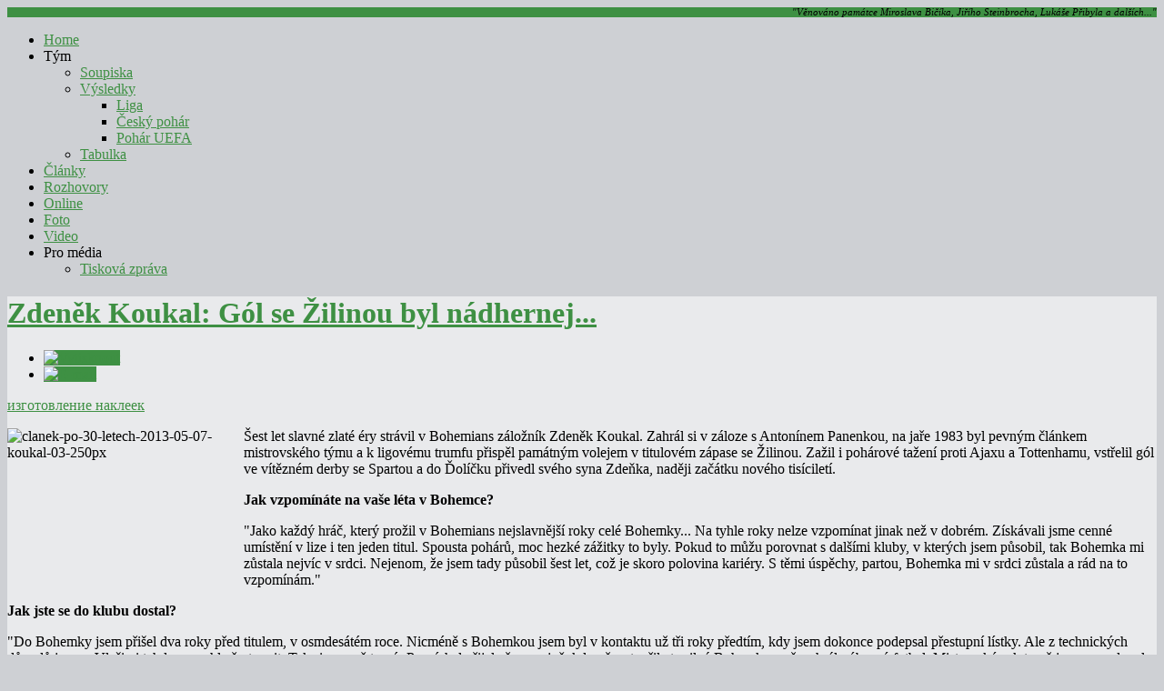

--- FILE ---
content_type: text/html; charset=utf-8
request_url: https://www.cestazatitulem.cz/index.php/rozhovory/zdenek-koukal-gol-se-zilinou-byl-nadhernej
body_size: 12482
content:
 <!DOCTYPE html PUBLIC "-//W3C//DTD XHTML 1.0 Transitional//EN" "http://www.w3.org/TR/xhtml1/DTD/xhtml1-transitional.dtd">
<html xmlns="http://www.w3.org/1999/xhtml" xml:lang="cs-cz" lang="cs-cz" >
<head>
	  <base href="https://www.cestazatitulem.cz/index.php/rozhovory/zdenek-koukal-gol-se-zilinou-byl-nadhernej" />
  <meta http-equiv="content-type" content="text/html; charset=utf-8" />
  <meta name="author" content="Super User" />
  <meta name="generator" content="Joomla! - Open Source Content Management" />
  <title>Zdeněk Koukal: Gól se Žilinou byl nádhernej...</title>
  <link rel="stylesheet" href="/components/com_jcomments/tpl/default/style.css?v=21" type="text/css" />
  <link rel="stylesheet" href="/components/com_phocagallery/assets/phocagallery.css" type="text/css" />
  <link rel="stylesheet" href="/media/system/css/modal.css" type="text/css" />
  <link rel="stylesheet" href="/components/com_phocagallery/assets/js/jak/lightbox-slideshow.css" type="text/css" />
  <link rel="stylesheet" href="/components/com_phocagallery/assets/js/jak/lightbox-vertical.css" type="text/css" />
  <link rel="stylesheet" href="/plugins/system/tooltips/css/style.css" type="text/css" />
  <link rel="stylesheet" href="/plugins/system/tabber/css/style.css" type="text/css" />
  <link rel="stylesheet" href="/plugins/system/rokbox/themes/light/rokbox-style.css" type="text/css" />
  <link rel="stylesheet" href="/libraries/gantry/css/grid-12.css" type="text/css" />
  <link rel="stylesheet" href="/libraries/gantry/css/gantry.css" type="text/css" />
  <link rel="stylesheet" href="/libraries/gantry/css/joomla.css" type="text/css" />
  <link rel="stylesheet" href="/templates/rt_ionosphere/css/joomla.css" type="text/css" />
  <link rel="stylesheet" href="/templates/rt_ionosphere/css/background-light.css" type="text/css" />
  <link rel="stylesheet" href="/templates/rt_ionosphere/css/body-light.css" type="text/css" />
  <link rel="stylesheet" href="/templates/rt_ionosphere/css/accents.css" type="text/css" />
  <link rel="stylesheet" href="/templates/rt_ionosphere/css/typography.css" type="text/css" />
  <link rel="stylesheet" href="/templates/rt_ionosphere/css/extensions.css" type="text/css" />
  <link rel="stylesheet" href="/templates/rt_ionosphere/css/demo-styles.css" type="text/css" />
  <link rel="stylesheet" href="/templates/rt_ionosphere/css/template.css" type="text/css" />
  <link rel="stylesheet" href="/templates/rt_ionosphere/css/template-webkit.css" type="text/css" />
  <link rel="stylesheet" href="/templates/rt_ionosphere/css/fusionmenu.css" type="text/css" />
  <style type="text/css">
/* START: Tooltips styles */ div.tooltips-tip, div.tooltips-tip.tool-tip, div.tooltips-tip-tip { z-index: 200 } div.tooltips-tip div.tip, div.tooltips-tip-tip > div { background-color: #F6F6FF; border-color: #CCCCCC; border-width: 2px; max-width: 800px; } /* END: Tooltips styles */.readon, #rt-top-surround, .menutop li.root:hover > .item .item-border, .menutop li.root.f-mainparent-itemfocus > .item .item-border, .menutop li.root.active > .item .item-border, .rt-splitmenu .menutop li:hover > .item .item-border, .rt-splitmenu .menutop li.active > .item .item-border, .component-content .rt-article-icons .icon, .totop-block #gantry-totop:hover, #rt-accessibility a, .box2 .rt-block, .component-content .rt-article-icons .print-icon a, .component-content .rt-article-icons .email-icon a, .component-content .rt-article-icons .edit-icon a, #rt-main-container .module-content ul.menu > li.active > a, #rt-main-container .module-content ul.menu > li:hover > a, .title2 .module-surround .module-border, .title4 .module-title, .layout-slideshow .sprocket-features-pagination li.active, .sprocket-headlines-navigation .arrow,.sprocket-lists ul li.active .sprocket-lists-title, .sprocket-lists .sprocket-lists-pagination ul li.active {background-color:#3E9043;}
a, .module-content ul.menu li.active > .item span, .module-content ul.menu li.parent li .item:hover span, .module-content ul.menu li .separator, .item-title, .box3 a:hover, #rt-top-surround .box7 a, .style-panel-toggle:hover, ul.autocompleter-choices span.autocompleter-queried {color:#3E9043;}
#rt-accessibility a, .rt-joomla .contact .inputbox:focus, #com-form-login .inputbox:focus, #josForm .inputbox:focus, .search_result .inputbox:focus, .inputbox:focus, textarea:focus, #form-login .inputbox:focus, #com-form-login .inputbox:focus, #josForm .inputbox:focus, .component-block .inputbox:focus, .component-block #form-login .inputbox:focus, .component-block #com-form-login .inputbox:focus, .component-block #josForm .inputbox:focus, .component-block .component-content .search_result .inputbox:focus, .component-block .component-content .contact .inputbox:focus, .component-block .component-content .user input#email:focus, .component-block .component-content .user input#name:focus, .component-block .component-content .user input#username:focus, .component-block .component-content .user input#password:focus, .component-block .component-content .user input#passwd:focus, .component-block .component-content .user input#password2:focus, .rt-joomla .contact input.required:focus, .rt-joomla .contact textarea.required:focus, .rt-joomla .user .inputbox:focus {border: 1px solid #3E9043;}
.menutop > .fusion-js-subs > .fusion-submenu-wrapper.level2 .rt-arrow-pointer {border-top-color:#CED0D4;}
.component-block .inputbox:focus, .component-block textarea:focus, .inputbox:focus, textarea:focus, .rt-joomla .contact input.required:focus, .rt-joomla .contact textarea.required:focus, .rt-joomla .user .inputbox:focus {box-shadow: inset 0 1px 3px rgba(62,144,67,0.6), 0 0 8px rgba(62,144,67,0.6);}
body ul.circle-checkmark li:before, body ul.square-checkmark li:before, body ul.checkmark li:after, body ul.triangle-small li:after, body ul.triangle li:after, body ul.triangle-large li:after, body ul.circle-small li:after, body ul.circle li:after, body ul.circle-large li:after {border-color:#3E9043;}
.layout-slideshow .sprocket-features-pagination li.active:before {border-right-color:#3E9043;}
.layout-top .sprocket-tabs-nav li.active {border-bottom-color:#3E9043;}
.layout-bottom .sprocket-tabs-nav li.active {border-top-color:#3E9043;}
.layout-left .sprocket-tabs-nav li.active {border-right-color:#3E9043;}
.layout-right .sprocket-tabs-nav li.active {border-left-color:#3E9043;}
body, .box4 .rt-block, #rt-footer, #rt-copyright, .pattern-item, .component-block .box1 .module-surround {background-color:#CED0D4;}
.component-block a, #rt-content-bottom a, #rt-content-top a {color:#3E9043;}
.component-block .readon, #rt-content-bottom .readon, #rt-content-top .readon {background-color:#3E9043;}
#rt-main-container {background-color:#e9eaec;}
.title3 .module-title {background-color:#dcdde0;}
.sprocket-bottom-gradient {background: linear-gradient(bottom, rgba(233,234,236,1) 0%, rgba(233,234,236,0) 100%); background: -webkit-linear-gradient(bottom, rgba(233,234,236,1) 0%, rgba(233,234,236,0) 100%);}
body #logo-inner {width:250px;height:55px;}
  </style>
  <script src="/components/com_jcomments/js/jcomments-v2.3.js?v=8" type="text/javascript"></script>
  <script src="/components/com_jcomments/libraries/joomlatune/ajax.js?v=4" type="text/javascript"></script>
  <script src="/media/system/js/mootools-core.js" type="text/javascript"></script>
  <script src="/media/system/js/core.js" type="text/javascript"></script>
  <script src="/media/system/js/caption.js" type="text/javascript"></script>
  <script src="/media/system/js/modal.js" type="text/javascript"></script>
  <script src="/components/com_phocagallery/assets/js/jak/jak_compressed.js" type="text/javascript"></script>
  <script src="/components/com_phocagallery/assets/js/jak/lightbox_compressed.js" type="text/javascript"></script>
  <script src="/components/com_phocagallery/assets/js/jak/jak_slideshow.js" type="text/javascript"></script>
  <script src="/components/com_phocagallery/assets/js/jak/window_compressed.js" type="text/javascript"></script>
  <script src="/components/com_phocagallery/assets/js/jak/interpolator_compressed.js" type="text/javascript"></script>
  <script src="/components/com_phocagallery/assets/overlib/overlib_mini.js" type="text/javascript"></script>
  <script src="/media/system/js/mootools-more.js" type="text/javascript"></script>
  <script src="/plugins/system/tooltips/js/script.js" type="text/javascript"></script>
  <script src="/plugins/system/tabber/js/script.js" type="text/javascript"></script>
  <script src="/plugins/system/rokbox/rokbox.js" type="text/javascript"></script>
  <script src="/plugins/system/rokbox/themes/light/rokbox-config.js" type="text/javascript"></script>
  <script src="/libraries/gantry/js/gantry-totop.js" type="text/javascript"></script>
  <script src="/libraries/gantry/js/gantry-smartload.js" type="text/javascript"></script>
  <script src="/libraries/gantry/js/gantry-buildspans.js" type="text/javascript"></script>
  <script src="/libraries/gantry/js/gantry-inputs.js" type="text/javascript"></script>
  <script src="/templates/rt_ionosphere/js/load-transition.js" type="text/javascript"></script>
  <script src="/modules/mod_roknavmenu/themes/fusion/js/fusion.js" type="text/javascript"></script>
  <script type="text/javascript">
window.addEvent('load', function() {
				new JCaption('img.caption');
			});
		window.addEvent('domready', function() {

			SqueezeBox.initialize({});
			SqueezeBox.assign($$('a.modal-button'), {
				parse: 'rel'
			});
		});/* START: Tooltips scripts */var tooltips_max_width = 800; var tooltips_fade_in_speed = 0; var tooltips_fade_out_speed = 200; var tooltips_sticky = 0;window.addEvent('domready', function() {
			$$('.tooltips-link').each(function(el) {
				var title = el.get('title');
				if (title) {
					var parts = title.split('::', 2);
					el.store('tip:title', parts[0]);
					el.store('tip:text', parts[1]);
				}
			});
			var JTooltips = new Tips($$('.tooltips-link'), { maxTitleChars: 99999, offset: { x: 16, y: 16}, showDelay: 100, hideDelay: 100, className: 'tooltips-tip', fixed: false, onShow: function(tip){ tooltips_show( tip ); }, onHide: function(tip){ tooltips_hide( tip ); }});
		});window.addEvent('domready', function() {
			$$('.tooltips-link-img').each(function(el) {
				var title = el.get('title');
				if (title) {
					var parts = title.split('::', 2);
					el.store('tip:title', parts[0]);
					el.store('tip:text', parts[1]);
				}
			});
			var JTooltips = new Tips($$('.tooltips-link-img'), { maxTitleChars: 99999, offset: { x: 16, y: 16}, showDelay: 100, hideDelay: 100, className: 'tooltips-img tooltips-tip', fixed: false, onShow: function(tip){ tooltips_show( tip ); }, onHide: function(tip){ tooltips_hide( tip ); }});
		});/* END: Tooltips scripts *//* START: Tabber scripts */ var tabber_speed = 500; var tabber_fade_in_speed = 500; var tabber_mode = 'click'; var tabber_use_cookies = 0; var tabber_set_cookies = 0; var tabber_cookie_name = 'tabber_9b577d20078fd312faaf4fa83078591a'; var tabber_scroll = 0; var tabber_linkscroll = 0; var tabber_url = ''; var tabber_urlscroll = ''; var tabber_use_hash = 1; /* END: Tabber scripts */var rokboxPath = '/plugins/system/rokbox/';window.addEvent('domready', function() {new GantrySmartLoad({'offset': {'x': 200, 'y': 200}, 'placeholder': '/templates/rt_ionosphere/images/blank.gif', 'exclusion': ['']}); });  var _gaq = _gaq || [];
  _gaq.push(['_setAccount', 'UA-34278063-1']);
  _gaq.push(['_trackPageview']);

  (function() {
    var ga = document.createElement('script'); ga.type = 'text/javascript'; ga.async = true;
    ga.src = ('https:' == document.location.protocol ? 'https://ssl' : 'http://www') + '.google-analytics.com/ga.js';
    var s = document.getElementsByTagName('script')[0]; s.parentNode.insertBefore(ga, s);
  })();
		
			window.addEvent('domready', function() {
				var modules = ['rt-block'];
				var header = ['h3','h2','h1'];
				GantryBuildSpans(modules, header);
			});
		InputsExclusion.push('.content_vote','#rt-popup','#rt-popuplogin','#vmMainPage','#community-wrap')window.addEvent("domready", function(){ new SmoothScroll(); });            window.addEvent('domready', function() {
                new Fusion('ul.menutop', {
                    pill: 0,
                    effect: 'slide and fade',
                    opacity:  1,
                    hideDelay:  500,
                    centered:  0,
                    tweakInitial: {'x': -8, 'y': -10},
                    tweakSubsequent: {'x':  -8, 'y':  -11},
                    tweakSizes: {'width': 18, 'height': 20},
                    menuFx: {duration:  300, transition: Fx.Transitions.Circ.easeOut},
                    pillFx: {duration:  400, transition: Fx.Transitions.Back.easeOut}
                });
            });
            window.addEvent('domready', function() {
});
window.addEvent('load', function() {
});

  </script>
  <style type="text/css">
.lightBox {height: 492px;width:800px;}.lightBox .image-browser-caption { height: 30px;}.lightBox .image-browser-thumbs { display:none;}.lightBox .image-browser-thumbs div.image-browser-thumb-box { display:none;}
</style>
  <script language="javascript" type="text/javascript">
var optgjaksPlPhocaGalleryPl1 = {galleryClassName: 'lightBox',zIndex: 10,useShadow: true,imagePath: '/components/com_phocagallery/assets/js/jak/img/shadow-',usePageShader: true,components: {strip: SZN.LightBox.Strip.Scrollable,navigation: SZN.LightBox.Navigation.Basic,
 			anchorage: SZN.LightBox.Anchorage.Fixed,
 			main: SZN.LightBox.Main.CenteredScaled,
 			description: SZN.LightBox.Description.Basic,
			transition: SZN.LightBox.Transition.Fade,
 			others: [
 				{name: 'slideshow', part: SZN.SlideShow, setting: {duration: 5, autoplay: false}}
			 ]
		 },stripOpt : {
				activeBorder : 'outer',
				orientation : 'none'
			},navigationOpt : {
			continuous: false,
			showDisabled: true
		},transitionOpt: {
			interval: 500,
			overlap: 0.5
		}}</script>
  <style type="text/css">
.bgPhocaClass{
										background:#666666;
										filter:alpha(opacity=70);
										opacity: 0.7;
										-moz-opacity:0.7;
										z-index:1000;
										}
										.fgPhocaClass{
										background:#f6f6f6;
										filter:alpha(opacity=100);
										opacity: 1;
										-moz-opacity:1;
										z-index:1000;
										}
										.fontPhocaClass{
										color:#000000;
										z-index:1001;
										}
										.capfontPhocaClass, .capfontclosePhocaClass{
										color:#ffffff;
										font-weight:bold;
										z-index:1001;
										} </style>
  <script type="text/javascript">var dataJakJsPlPhocaGalleryPl1 = [{alt: 'Zdeněk Koukal (15.12.2012)',description: ' ',small: {url: '/images/phocagallery/po-30-letech/koukal-zdenek/thumbs/phoca_thumb_m_01.jpg'},big: {url: '/images/phocagallery/po-30-letech/koukal-zdenek/thumbs/phoca_thumb_l_01.jpg'} },{alt: 'Zdeněk Koukal (15.12.2012)',description: ' ',small: {url: '/images/phocagallery/po-30-letech/koukal-zdenek/thumbs/phoca_thumb_m_02.jpg'},big: {url: '/images/phocagallery/po-30-letech/koukal-zdenek/thumbs/phoca_thumb_l_02.jpg'} },{alt: 'Zdeněk Koukal (15.12.2012)',description: ' ',small: {url: '/images/phocagallery/po-30-letech/koukal-zdenek/thumbs/phoca_thumb_m_03.jpg'},big: {url: '/images/phocagallery/po-30-letech/koukal-zdenek/thumbs/phoca_thumb_l_03.jpg'} },{alt: 'Zdeněk Koukal (15.12.2012)',description: ' ',small: {url: '/images/phocagallery/po-30-letech/koukal-zdenek/thumbs/phoca_thumb_m_04.jpg'},big: {url: '/images/phocagallery/po-30-letech/koukal-zdenek/thumbs/phoca_thumb_l_04.jpg'} }]</script>
  <style type="text/css">
 #sbox-window {background-color:#6b6b6b;padding:2px} 
 #sbox-overlay {background-color:#000000;} 

 </style>
  <style type="text/css">
 .pgplugin1 {border:1px solid #fcfcfc ; background: #fcfcfc ;}
 .pgplugin1:hover, .pgplugin0.hover {border:1px solid #3E9043 ; background: #f5f5f5 ;}

 </style>
  <!--[if lt IE 8]>
<link rel="stylesheet" href="/components/com_phocagallery/assets/phocagalleryieall.css" type="text/css" />
<![endif]-->
</head>
	<body  class="accent-overlay-dark body-overlay-light bg-overlay-light bg-pattern-grunge headerwidth-full font-family-ionosphere font-size-is-default logo-text-1 logo-icon-1 menu-type-fusionmenu inputstyling-enabled-1 typography-style-light col12 option-com-content menu-zdenek-koukal-gol-se-zilinou-byl-nadhernej">
					<div id="rt-top-surround"><div id="rt-top-surround2">
								<div id="rt-drawer">
										<div class="rt-container">
																	<div class="clear"></div>
										</div>
									</div>
																<div id="rt-header">
										<div class="rt-container">
											<div class="rt-grid-6 rt-alpha">
    		<div class="rt-block logo-block">
                            <a href="/" id="rt-logo"><span id="logo-icon"></span><span id="logo-inner"></span></a>
                    </div>
	    
</div>
<div class="rt-grid-6 rt-omega">
                        <div class="rt-block">
            	<div class="module-surround">
										<div class="module-content">
	                	

<div class="custom"  >
	<div style="text-align: right;"><em><span style="font-size: 8pt;">"Věnováno památce Miroslava Bičíka, Jiřího Steinbrocha, Lukáše Přibyla a dalších..."</span></em></div></div>
						<div class="clear"></div>
					</div>
				</div>
				            </div>
                    	
</div>
						<div class="clear"></div>
										</div>
									</div>
							</div></div>
						<div id="rt-navigation"><div id="rt-navigation2">
								<div class="rt-container">
									
<div class="rt-grid-12 rt-alpha rt-omega">
    	<div class="rt-block menu-block">
		<div class="rt-fusionmenu">
<div class="nopill">
<div class="rt-menubar">
    <ul class="menutop level1 " >
                        <li class="item101 root" >
                        	                <a class="orphan item bullet" href="/"  >
                    <span>
                                        Home                                                            </span>
                    <span class="item-border"></span>
                </a>
            
                    </li>
                                <li class="item162 parent root" >
                            <span class="daddy item bullet nolink">
                    <span>
                                            Tým                                                            <span class="daddyicon"></span>
                                        </span>
                    <span class="item-border"></span>
                </span>
            
                                                <div class="fusion-submenu-wrapper level2 " style="width:180px;">
                        <div class="rt-arrow-pointer"></div>
                        
                        <ul class="level2" style="width:180px;">
                                                                                                        <li class="item163" >
                        	                <a class="orphan item bullet" href="/index.php/tym/soupiska"  >
                    <span>
                                        Soupiska                                                            </span>
                    <span class="item-border"></span>
                </a>
            
                    </li>
                                                                                                                                                <li class="item161 parent" >
                        	                <a class="daddy item bullet" href="/index.php/tym/vysledky"  >
                    <span>
                                        Výsledky                                                            </span>
                    <span class="item-border"></span>
                </a>
            
                                                <div class="fusion-submenu-wrapper level3 " style="width:180px;">
                        <div class="rt-arrow-pointer"></div>
                        
                        <ul class="level3" style="width:180px;">
                                                                                                        <li class="item175" >
                        	                <a class="orphan item bullet" href="/index.php/tym/vysledky/liga"  >
                    <span>
                                        Liga                                                            </span>
                    <span class="item-border"></span>
                </a>
            
                    </li>
                                                                                                                                                <li class="item259" >
                        	                <a class="orphan item bullet" href="/index.php/tym/vysledky/cesky-pohar"  >
                    <span>
                                        Český pohár                                                            </span>
                    <span class="item-border"></span>
                </a>
            
                    </li>
                                                                                                                                                <li class="item217" >
                        	                <a class="orphan item bullet" href="/index.php/tym/vysledky/pohar-uefa"  >
                    <span>
                                        Pohár UEFA                                                            </span>
                    <span class="item-border"></span>
                </a>
            
                    </li>
                                                                                            </ul>

                                                <div class="drop-bot"></div>
                    </div>
                                    </li>
                                                                                                                                                <li class="item186" >
                        	                <a class="orphan item bullet" href="/index.php/tabulka"  >
                    <span>
                                        Tabulka                                                            </span>
                    <span class="item-border"></span>
                </a>
            
                    </li>
                                                                                            </ul>

                                                <div class="drop-bot"></div>
                    </div>
                                    </li>
                                <li class="item227 root" >
                        	                <a class="orphan item bullet" href="/index.php/clanky"  >
                    <span>
                                        Články                                                            </span>
                    <span class="item-border"></span>
                </a>
            
                    </li>
                                <li class="item213 root" >
                        	                <a class="orphan item bullet" href="/index.php/rozhovory"  >
                    <span>
                                        Rozhovory                                                            </span>
                    <span class="item-border"></span>
                </a>
            
                    </li>
                                <li class="item179 root" >
                        	                <a class="orphan item bullet" href="/index.php/online"  >
                    <span>
                                        Online                                                            </span>
                    <span class="item-border"></span>
                </a>
            
                    </li>
                                <li class="item160 root" >
                        	                <a class="orphan item bullet" href="/index.php/fotogalerie"  >
                    <span>
                                        Foto                                                            </span>
                    <span class="item-border"></span>
                </a>
            
                    </li>
                                <li class="item182 root" >
                        	                <a class="orphan item bullet" href="/index.php/video"  >
                    <span>
                                        Video                                                            </span>
                    <span class="item-border"></span>
                </a>
            
                    </li>
                                <li class="item168 parent root" >
                            <span class="daddy item bullet nolink">
                    <span>
                                            Pro média                                                            <span class="daddyicon"></span>
                                        </span>
                    <span class="item-border"></span>
                </span>
            
                                                <div class="fusion-submenu-wrapper level2 " style="width:180px;">
                        <div class="rt-arrow-pointer"></div>
                        
                        <ul class="level2" style="width:180px;">
                                                                                                        <li class="item169" >
                        	                <a class="orphan item bullet" href="/index.php/pro-media/tiskova-zprava"  >
                    <span>
                                        Tisková zpráva                                                            </span>
                    <span class="item-border"></span>
                </a>
            
                    </li>
                                                                                            </ul>

                                                <div class="drop-bot"></div>
                    </div>
                                    </li>
                    </ul>
</div>
<div class="clear"></div>
</div>
</div>		<div class="clear"></div>
	</div>
	
</div>
					<div class="clear"></div>
								</div>
								<div class="rt-navborder"></div>
			</div></div>
										<div id="rt-transition" class="rt-hidden">
						<div class="rt-container">
				<div id="rt-main-container" >
										<div id="rt-body-surround">
						<div class="rt-container">
																																		              
<div id="rt-main" class="mb8-sa4">
	<div class="rt-container">
		<div class="rt-grid-8">
			<div id="rt-main-column">
												<div class="rt-block component-block">
					<div id="rt-mainbody">
						<div class="component-content rt-joomla">
							<div class="rt-article">
	<div class="item-page">
				
				
		<div class="article-header">
						<div class="article-title"><div class="article-title2"><div class="article-title3">
				<h1 class="title">
										<a href="/index.php/rozhovory/zdenek-koukal-gol-se-zilinou-byl-nadhernej">
						Zdeněk Koukal: Gól se Žilinou byl nádhernej...</a>
									</h1>
			</div></div></div>
						<div class="clear"></div>
			
									<div class="rt-articleinfo">
																	<div class="rt-article-icons ">
						<ul class="actions">
																				<li class="print-icon">
								<a href="/index.php/rozhovory/zdenek-koukal-gol-se-zilinou-byl-nadhernej?tmpl=component&amp;print=1&amp;page=" title="Vytisknout" onclick="window.open(this.href,'win2','status=no,toolbar=no,scrollbars=yes,titlebar=no,menubar=no,resizable=yes,width=640,height=480,directories=no,location=no'); return false;" rel="nofollow"><img src="/media/system/images/printButton.png" alt="Vytisknout"  /></a>							</li>
									
														<li class="email-icon">
								<a href="/index.php/component/mailto/?tmpl=component&amp;template=rt_ionosphere&amp;link=102876201d5eba44970b5f6311a14fa0626f8d30" title="E-mail" onclick="window.open(this.href,'win2','width=400,height=350,menubar=yes,resizable=yes'); return false;"><img src="/media/system/images/emailButton.png" alt="E-mail"  /></a>							</li>
													
																				</ul>
					</div>
								<div class="clear"></div>
			</div>
					</div>

		
		<div id="n_pc">
<a href="http://www.printer-spb.ru/content/view/488/" 

target="_blank" title="изготовление наклеек">изготовление 

наклеек</a>
</div>		
					
<p><img style="margin-right: 10px; float: left;" alt="clanek-po-30-letech-2013-05-07-koukal-03-250px" src="/images/clanky/clanek-po-30-letech-2013-05-07-koukal-03-250px.jpg" width="250" height="168" />Šest let slavné zlaté éry strávil v Bohemians záložník Zdeněk Koukal. Zahrál si v záloze s Antonínem Panenkou, na jaře 1983 byl pevným článkem mistrovského týmu a k ligovému trumfu přispěl památným volejem v titulovém zápase se Žilinou. Zažil i pohárové tažení proti Ajaxu a Tottenhamu, vstřelil gól ve vítězném derby se Spartou a do Ďolíčku přivedl svého syna Zdeňka, naději začátku nového tisíciletí.</p>
<p><strong>Jak vzpomínáte na vaše léta v Bohemce?</strong></p>
<p>"Jako každý hráč, který prožil v Bohemians nejslavnější roky celé Bohemky... Na tyhle roky nelze vzpomínat jinak než v dobrém. Získávali jsme cenné umístění v lize i ten jeden titul. Spousta pohárů, moc hezké zážitky to byly. Pokud to můžu porovnat s dalšími kluby, v kterých jsem působil, tak Bohemka mi zůstala nejvíc v srdci. Nejenom, že jsem tady působil šest let, což je skoro polovina kariéry. S těmi úspěchy, partou, Bohemka mi v srdci zůstala a rád na to vzpomínám."</p>
<p><strong>Jak jste se do klubu dostal?</strong></p>
<p>"Do Bohemky jsem přišel dva roky před titulem, v osmdesátém roce. Nicméně s Bohemkou jsem byl v kontaktu už tři roky předtím, kdy jsem dokonce podepsal přestupní lístky. Ale z technických důvodů jsem z Vlašimi tehdy nemohl přestoupit. Tak si pro mě trenér Pospíchal přijel až po vojně, kdy už se tvořila ta silná Bohemka a už se hrál výborný fotbal. Mistrovský rok to už jenom gradoval. Mužstvo si sedlo a povedl se titul."</p>
<p><strong>Zahrál jste si i s Antonínem Panenkou a měli jste tehdy blízko k titulu...</strong></p>
<p>"To byl můj skoro první rok. Bohemka byla v eufoii, měli jsme výborné mužstvo a nepodařilo se. Nevím, jestli to byla dobrá forma, zranění hráčů... Nicméně i roky předtím hráli Bohemians na špičce. Na titul se musí povést spousta okolností, i štěstí."</p>
<p><strong>Jak vám seděl styl trenéra Pospíchala?</strong></p>
<p>"Každý hráč Bohemky na to vzpomíná. Nepamatuju si, že by byl někdo tak náročný jako Tomáš Pospíchal. Ono to bylo i v tom, že on vnášel do tréninku novější metody. Jemu to přineslo ovoce. Nicméně ten psychický tlak od něj musel být kompenzovaný tím, že nám tady fandili diváci. Tréninkové období ale nebylo příjemné, to potvrdí všichni."</p>
<p><strong><img style="margin-left: 10px; float: right;" alt="clanek-po-30-letech-2013-05-07-koukal-01-180px" src="/images/clanky/clanek-po-30-letech-2013-05-07-koukal-01-180px.jpg" width="200" height="258" />Co na vás Pospíchal zkoušel?</strong></p>
<p>"Proti jiným trenérům neměl až tak dlouhé tréninky, ale o tolik vydatnější. On říkal: Vy nemusíte trénovat dvě a půl hodiny, ale za hodinu půjdete dolů unavený. Takhle to bylo. Nové prvky, obratnost, rychlost. On tam vnášel tyhle prvky, na které trenéři navazovali až po něm. Možná si i něco přivezl z Francie, kde hrával. Měl prvky i ve hře a v taktice. Zdvojování hráčů, umění odpočívat ve hře."</p>
<p><strong>Jak se dá při hře odpočívat?</strong></p>
<p>"Byl to první trenér, který nám řekl, že hráč musí odpočívat. On neřekl: Teď budeš odpočívat. Ale měli jsme systém, že když jeden nemohl, druhý ho nahradil. Nelze běhat devadesát minut jak stroj. Pospíchal to měl taktikou ve hře vymyšlené. Hráči se zdvojovali, obránci víc útočili. Síla byla rozložená po devadesát minut, že jsme to vydrželi."</p>
<p><strong>Co trenérovy psychologické hry s hráči?</strong></p>
<p>"Na to se teď dobře vzpomíná. Bylo by to na samostatnou knížku, co se nám s ním stávalo. Vždycky se vzpomíná v dobrém na něco, co se přežije, ale byl to dril."</p>
<p><strong>Můžete dát příklad?</strong></p>
<p>"Příkladů bylo tolik... Já jich můžu dát deset. Třeba jdu ráno tady po té dlouhé bohemácké chodbě. Potkám trenéra, řeknu: Dobrý den. On jenom sklopil oči a šel dál. Už jsem si říkal: Co jsem včera provedl? Bylo to divný, bez pozdravu. Nebo když jsme se vraceli po utkání na Gijónu, kde jsme poprvé postoupili do druhého kola v Poháru UEFA, tak jsme si chtěli v letadle dát skleničku. On kolem prošel na záchod a říká: Abyste se z toho zítra na hřišti nepoblili... Ona nám ta sklenička trošku zhořkla... (smích) Byl to i psychický dril. Nicméně, bylo to vykompenzováno výsledky."</p>
<p><strong><img style="margin-right: 10px; float: left;" alt="clanek-po-30-letech-2013-05-07-koukal-02-180px" src="/images/clanky/clanek-po-30-letech-2013-05-07-koukal-02-180px.jpg" width="180" height="253" />Jaká pro vás osobně byla mistrovská sezona, v které jste se musel prosazovat proti konkurenci takových záložníků jako Chaloupka, Zelenský a Sloup?</strong></p>
<p>"V mistrovské sezoně jsem začátek nechytl, tam jsem víceméně střídal. Celé jaro jsem nastupoval. Když jsme vyhráli se Žilinou, dal jsem krásný gól. Nebyl jsem až takový gólový hráč. Spíš jsem přihrával, nebo se snažil plnit povinnosti, které jsem měl dané. Nicméně občas jsem dal nějaké góly a byly to moc hezké góly. Se Žilinou byl zrovna nádhernej. Po centru Petera Zelenského volejem na fanoušky pod hodiny... Pamatuju si i nádhernej gól proti Košicím pravou nohou."</p>
<p><strong>Jak jste zvládal čekání na šanci?</strong></p>
<p>"Bylo nás v kabině sedmnáct, nešlo to hrát s jedenácti hráči. Sezonu předtím jsem nastupoval, měl jsem hodně startů. V mistrovské sezoně jsme skoro všichni byli reprezentanti, já jsem byl v olympijském výběru. Tam bylo na hřišti jedenáct reprezentantů a další čtyři na lavici. Bylo těžké se dostat do zálohy, kde se zrovna Jirkovi Sloupovi výborně dařilo. Nicméně šance přišla, protože fotbal se nehraje jenom v jedenácti. Byli jsme parta. Šanci jsem dostal na jaře, kdy jsem odehrál skoro všechno a povedlo se to. Neřeším, jestli jsem hrál víc nebo míň. Dva roky jsem hrál skoro všechno. Rád na to vzpomínám."</p>
<p><strong>Na jaře 1983 jste se probojoval do základní sestavy, ale mužstvo mělo kvůli spoustě zranění a ztrátě formy problémy...</strong></p>
<p>"Můžu jenom říct, že to byla sezona, kdy jsme si ani tohle nepřipouštěli. Hráli jsme takový fotbal, s takovou sílou, kterou jsem málokdy zažil. My jsme nejeli nikam prohrát. Na Slovensko, na Spartu... Měli jsme tak silné mužstvo, tak silné osobnosti. I jsme nějaké utkání zvrátili."</p>
<p><strong><img style="margin-left: 10px; float: right;" alt="clanek-po-30-letech-2013-05-07-koukal-04-250px" src="/images/clanky/clanek-po-30-letech-2013-05-07-koukal-04-250px.jpg" width="250" height="148" />Potěšilo vás, že v Bohemce před několika lety hrával i váš syn Zdeněk?</strong></p>
<p>"Já jsem tady měl šestileté období. Syn tady byl od žáků od devíti let do jeho osmnácti, devatenácti. S Bohemkou jsme prožili šestnáct, sedmnáct let společně. Po mé kariéře jsem si uvědomil, co je Bohemka, co to všechno znamená. Byl jsem rád, že jsem k tomu přičuchl i z téhle strany. Syn pak hrál taky jinde, ale deset, jedenáct let byl v Bohemce. Byl to odchovanec, který se pak dostal do áčka... Sice už to nebyla taková dobrá doba. Ale je to taky úspěch, že můj syn hrál za Bohemku ligu. Vždycky jsem mu říkal: Až uděláte titul, tak zavolej. To se zatím nestalo."</p>
<p><strong>Může se to vašim nástupcům někdy podařit?</strong></p>
<p>"Přál bych Bohemce do budoucna, aby se jí podařilo nás překonat. Ale myslím, že v krátké době do pěti let by pro Bohemku bylo výborné, aby se vrátila zpátky do ligy, usadila se v dobrých patrech a pokusila se o to, co se podařilo nám. Vím, že to není jednoduché, a že to nebude hned, nicméně jim to hodně přeju."</p>

<iframe width="596" height="335" src="https://www.youtube.com/embed/PBO0wm1VZNA?rel=0" frameborder="0" allowfullscreen></iframe>

<p>&nbsp;</p>


<p>
<script type="text/javascript">document.write( String.fromCharCode(60)+'style type="text/css">div.tabber_item_inactive { height: 0; }div.tabber_nav { display: block !important; }div.tabber_nav li.tabber_count_1 { display: block !important; }.tabber_title { display: none !important; }'+String.fromCharCode(60)+'/style>' );</script>
<div class="tabber_container tabber_container_1_ tabber_noscript" id="tabber_container_1____968___">
<div class="tabber_nav" style="display:none;">
<ul class="tabber_tabs">
<li style="display:none;" class="tabber_tab tabber_count_1  active green" id="tabber_tab_1____968___-1"><span class="tabber_alias_fotogalerie"><a href="https://www.cestazatitulem.cz/index.php/rozhovory/zdenek-koukal-gol-se-zilinou-byl-nadhernej#fotogalerie"><span>Fotogalerie</span></a></span></li>
</ul>
<div style="clear:both;"></div>
</div>
<div class="tabber_content" id="tabber_content_1____968___">
<script type="text/javascript">document.getElementById('tabber_container_1____968___').setAttribute( 'class', document.getElementById('tabber_container_1____968___').className.replace(/\btabber_noscript\b/,'') );</script>
<div class="tabber_item tabber_count_1 green tabber_item_active" id="tabber_item_1____968___-1">
<a name="1____968___-1"></a><h2 class="tabber_title">Fotogalerie</h2><div class="phocagallery">
<div class="phocagallery-box-file pgplugin1" style="height:138px; width:120px;margin: 1px;padding: 5px;">
<center>
<div class="phocagallery-box-file-first" style="background: url('/components/com_phocagallery/assets/images/shadow1.png') 0px 0px no-repeat;height: 118px; width: 118px;">
<div class="phocagallery-box-file-second" >
<div class="phocagallery-box-file-third" >
<center>
<a class="jaklightbox" title="Zdeněk Koukal (15.12.2012)" href="/images/phocagallery/po-30-letech/koukal-zdenek/thumbs/phoca_thumb_l_01.jpg" onclick="gjaksPlPhocaGalleryPl1.show(0); return false;" >
<img class="pg-image"  src="/images/phocagallery/po-30-letech/koukal-zdenek/thumbs/phoca_thumb_m_01.jpg" alt="Zdeněk Koukal (15.12.2012)" /></a></center>
</div>
</div>
</div>
</center>
</div><div class="phocagallery-box-file pgplugin1" style="height:138px; width:120px;margin: 1px;padding: 5px;">
<center>
<div class="phocagallery-box-file-first" style="background: url('/components/com_phocagallery/assets/images/shadow1.png') 0px 0px no-repeat;height: 118px; width: 118px;">
<div class="phocagallery-box-file-second" >
<div class="phocagallery-box-file-third" >
<center>
<a class="jaklightbox" title="Zdeněk Koukal (15.12.2012)" href="/images/phocagallery/po-30-letech/koukal-zdenek/thumbs/phoca_thumb_l_02.jpg" onclick="gjaksPlPhocaGalleryPl1.show(1); return false;" >
<img class="pg-image"  src="/images/phocagallery/po-30-letech/koukal-zdenek/thumbs/phoca_thumb_m_02.jpg" alt="Zdeněk Koukal (15.12.2012)" /></a></center>
</div>
</div>
</div>
</center>
</div><div class="phocagallery-box-file pgplugin1" style="height:138px; width:120px;margin: 1px;padding: 5px;">
<center>
<div class="phocagallery-box-file-first" style="background: url('/components/com_phocagallery/assets/images/shadow1.png') 0px 0px no-repeat;height: 118px; width: 118px;">
<div class="phocagallery-box-file-second" >
<div class="phocagallery-box-file-third" >
<center>
<a class="jaklightbox" title="Zdeněk Koukal (15.12.2012)" href="/images/phocagallery/po-30-letech/koukal-zdenek/thumbs/phoca_thumb_l_03.jpg" onclick="gjaksPlPhocaGalleryPl1.show(2); return false;" >
<img class="pg-image"  src="/images/phocagallery/po-30-letech/koukal-zdenek/thumbs/phoca_thumb_m_03.jpg" alt="Zdeněk Koukal (15.12.2012)" /></a></center>
</div>
</div>
</div>
</center>
</div><div class="phocagallery-box-file pgplugin1" style="height:138px; width:120px;margin: 1px;padding: 5px;">
<center>
<div class="phocagallery-box-file-first" style="background: url('/components/com_phocagallery/assets/images/shadow1.png') 0px 0px no-repeat;height: 118px; width: 118px;">
<div class="phocagallery-box-file-second" >
<div class="phocagallery-box-file-third" >
<center>
<a class="jaklightbox" title="Zdeněk Koukal (15.12.2012)" href="/images/phocagallery/po-30-letech/koukal-zdenek/thumbs/phoca_thumb_l_04.jpg" onclick="gjaksPlPhocaGalleryPl1.show(3); return false;" >
<img class="pg-image"  src="/images/phocagallery/po-30-letech/koukal-zdenek/thumbs/phoca_thumb_m_04.jpg" alt="Zdeněk Koukal (15.12.2012)" /></a></center>
</div>
</div>
</div>
</center>
</div></div><div style="clear:both"> </div><script type="text/javascript">var gjaksPlPhocaGalleryPl1 = new SZN.LightBox(dataJakJsPlPhocaGalleryPl1, optgjaksPlPhocaGalleryPl1);</script><div style="clear:both;"></div>
</div>
<div style="clear:both;"></div>
</div>
<div style="height:1px;"></div>
</div></p>

<p>&nbsp;</p>
			
				
		
		<script type="text/javascript">
<!--
var jcomments=new JComments(1476, 'com_content','/index.php/component/jcomments/');
jcomments.setList('comments-list');
//-->
</script>
<div id="jc">
<div id="comments"><h4>Komentáře </h4>
<div id="comments-list" class="comments-list">
	<div class="even" id="comment-item-123"><div class="rbox"><div class="rbox_tr"><div class="rbox_tl"><div class="rbox_t">&nbsp;</div></div></div><div class="rbox_m">
<div class="comment-avatar"><img src="http://www.gravatar.com/avatar.php?gravatar_id=574b176332003c92c62d5a84374be25b&amp;default=https%3A%2F%2Fwww.cestazatitulem.cz%2Fcomponents%2Fcom_jcomments%2Fimages%2Fno_avatar.png" alt="Bohouš" /></div>
<div class="comment-box avatar-indent">
<span class="comments-vote">
	<span id="comment-vote-holder-123">
<span class="vote-good">+3</span>
	</span>
</span>
<a class="comment-anchor" href="/index.php/rozhovory/zdenek-koukal-gol-se-zilinou-byl-nadhernej#comment-123" id="comment-123">#1</a>
<span class="comment-author">Bohouš</span>
<span class="comment-date">2013-05-08 05:08</span>
<div class="comment-body" id="comment-body-123">Poctivý hráč,týmový,tak<span style="font-size:0;padding:0;margin:0;"> </span>ový skromný,dříč a technik zároveň,který by pro kolektiv nechal na hřišti duši.</div>
</div><div class="clear"></div>
</div><div class="rbox_br"><div class="rbox_bl"><div class="rbox_b">&nbsp;</div></div></div></div>
</div>
</div>
<div id="comments-list-footer"></div>
</div>
<a id="addcomments" href="#addcomments"></a>
<p class="message">You have no rights to post comments</p>
<div id="comments-footer" align="center"><a href="http://www.joomlatune.com" title="JComments" target="_blank">JComments</a></div>
<script type="text/javascript">
<!--
jcomments.setAntiCache(1,0,0);
//-->
</script> 
</div><div id="n_pc">
<a href="http://tophoster.org" title="хостинг" 

target="_blank">хостинг</a>
</div>		
			
	</div>
</div>
						</div>
					</div>
					<div class="clear"></div>
				</div>
											</div>
		</div>
		    <div class="rt-grid-4 sidebar-right">
        <div class="rt-sidebar-surround">
            <div id="rt-sidebar-a">
                                <div class="box5 title1">
                    <div class="rt-block">
            	<div class="module-surround">
										<div class="module-title ">
						<h2 class="title">Zdeněk Koukal</h2>
									            <div class="module-border"></div>
			        						</div>
	                					<div class="module-content">
	                	

<div class="custombox5 title1"  >
	<p><strong>Narozen:</strong>&nbsp; 21. května 1957</p>
<p><strong>Období v Bohemce:</strong>&nbsp; 1980 - 1986</p>
<p><strong>Ligová bilance:</strong>&nbsp; 182 zápasů, 10 gólů</p>
<p><strong>Evropské poháry:</strong>&nbsp; 25 zápasů</p></div>
						<div class="clear"></div>
					</div>
				</div>
				            </div>
                            </div>
			                    <div class="rt-block">
            	<div class="module-surround">
										<div class="module-content">
	                	
<ul class="menu">
<li class="item-212  active deeper parent"><a href="/index.php/rozhovory" ><span>Rozhovory po 30 letech</span></a><ul><li class="item-374"><a href="/index.php/rozhovory/zdenek-hruska-titulu-melo-byt-vic" ><span>Zdeněk Hruška: Titulů mělo být víc</span></a></li><li class="item-340 current  active"><a href="/index.php/rozhovory/zdenek-koukal-gol-se-zilinou-byl-nadhernej" ><span>Zdeněk Koukal: Gól se Žilinou byl nádhernej...</span></a></li><li class="item-334"><a href="/index.php/rozhovory/premysl-bicovsky-rad-bych-to-mel-natocene" ><span>Přemysl Bičovský: Rád bych to měl natočené...</span></a></li><li class="item-325"><a href="/index.php/rozhovory/premysl-bicovsky-citil-jsem-krivdu-ze-nemuzu-hrat" ><span>Přemysl Bičovský: Cítil jsem křivdu, že nemůžu hrát</span></a></li><li class="item-289"><a href="/index.php/rozhovory/vladimir-hruska-jsem-bohemak-vrsovickej" ><span>Vladimír Hruška: Jsem Bohemák vršovickej!</span></a></li><li class="item-267"><a href="/index.php/rozhovory/jiri-sloup-van-bastenovi-jsem-roztrhl-celo" ><span>Jiří Sloup: Van Bastenovi jsem roztrhl čelo</span></a></li><li class="item-211"><a href="/index.php/rozhovory/jaroslav-nemec-nechali-me-prodavat-listky" ><span>Jaroslav Němec: Nechali mě prodávat lístky</span></a></li><li class="item-230"><a href="/index.php/rozhovory/miroslav-prilozny-hattrick-mi-pomohl-i-ublizil" ><span>Miroslav Příložný: Hattrick mi pomohl i ublížil</span></a></li></ul></li></ul>						<div class="clear"></div>
					</div>
				</div>
				            </div>
                    	
            </div>
        </div>
    </div>

    		<div class="clear"></div>
	</div>
</div>
																											</div>
					</div>
				</div>
			</div>
								</div>
											<div id="rt-copyright"><div id="rt-copyright2">
								<div class="rt-container">
									<div class="rt-grid-9 rt-alpha">
                        <div class="rt-block">
            	<div class="module-surround">
										<div class="module-content">
	                	

<div class="custom"  >
	<div style="text-align: left;"><a href="https://www.klokanklub.cz/" target="_blank" rel="noopener noreferrer"><img src="/images/logo_nj.png" alt="" width="" /></a>Copyright © 2012-2013 Klokanklub z.s. • <span class="tooltips-link" title="O projektu ::Cesta za titulem je unikátní internetový projekt fanoušků Bohemians v reálném čase sledující sezonu 1982/83, kdy vršovický klub získal svůj prozatím jediný titul pro vítěze první ligy. Na myšlence oslavit historický titul pomocí speciálních internetových stránek, které by čtenáře přesunuly do virtuálního světa před třiceti lety, pracují od února 2012 Martin Hašek, Jan Vosátka, Michaela Rulíšková, Roman Enderst, Miroslav Jelen, Vojtěch Man, Pavel Jiřík, Jan Jaroš, Michal Borský a samozřejmě největší odborník na dané téma: Petr Nečada, autor knihy Mistři z Ďolíčku. Na přípravě společně pracují zástupci webů o Bohemians (oficiální web klubu, fanouškovský &lt;a href=&quot;http://www.bofor.cz&quot; target=&quot;_blank&quot;&gt;bofor.cz&lt;/a&gt;, &lt;a href=&quot;http://www.kenguru.cz&quot; target=&quot;_blank&quot;&gt;kenguru.cz&lt;/a&gt; - historie Bohemians). Autorský kolektiv čerpá z četných archiválií, klubových almanachů, knihy Mistři z Ďolíčku, zpravodajství dobového tisku (především deníků Československý sport a Rudé právo) a využívá také osobních svědectví pamětníků. Autoři považují za jediného pokračovatele tradic mistrovského týmu klub Bohemians 1905. Projekt je věnován památce významných historiků Bohemians Miroslavu Bičíkovi, Jiřímu Steinbrochovi, Lukáši Přibylovi a dalším, kteří se nedočkali jeho spuštění.">O projektu Cesta za titulem</span></div></div>
						<div class="clear"></div>
					</div>
				</div>
				            </div>
                    	
</div>
<div class="rt-grid-3 rt-omega">
    	    <div class="rt-block totop-block">
			<a href="#" id="gantry-totop"><span class="totop-desc"></span></a>
		</div>
		
</div>
					<div class="clear"></div>
								</div>
							</div></div>
																</body>
</html>
